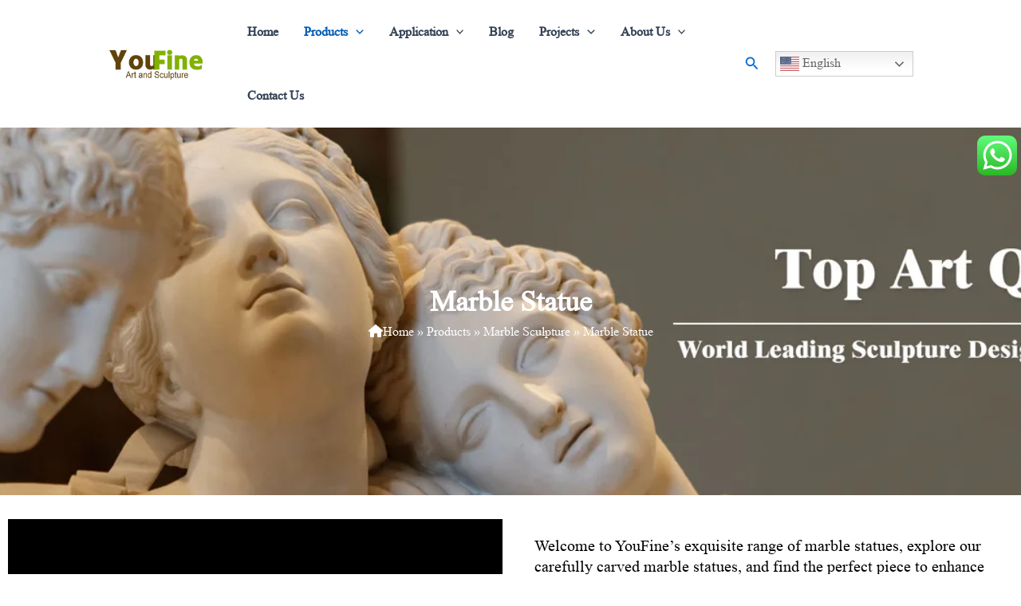

--- FILE ---
content_type: text/css
request_url: https://www.artsculpturegallery.com/wp-content/uploads/elementor/css/post-9439.css?ver=1769396338
body_size: 441
content:
.elementor-kit-9439{--e-global-color-primary:#6EC1E4;--e-global-color-secondary:#54595F;--e-global-color-text:#7A7A7A;--e-global-color-accent:#61CE70;--e-global-color-70ecc25f:#4054B2;--e-global-color-1915fbfc:#23A455;--e-global-color-5d890d27:#000;--e-global-color-37d101cf:#FFF;--e-global-color-458e8bd:#3570CA;--e-global-typography-primary-font-family:"Times New Roman";--e-global-typography-primary-font-weight:600;--e-global-typography-secondary-font-family:"Times New Roman";--e-global-typography-secondary-font-weight:400;--e-global-typography-text-font-family:"Georgia";--e-global-typography-text-font-weight:400;--e-global-typography-accent-font-family:"Georgia";--e-global-typography-accent-font-weight:500;}.elementor-kit-9439 e-page-transition{background-color:#FFBC7D;}.elementor-section.elementor-section-boxed > .elementor-container{max-width:1300px;}.e-con{--container-max-width:1300px;}.elementor-widget:not(:last-child){margin-block-end:20px;}.elementor-element{--widgets-spacing:20px 20px;--widgets-spacing-row:20px;--widgets-spacing-column:20px;}{}h1.entry-title{display:var(--page-title-display);}@media(max-width:1024px){.elementor-section.elementor-section-boxed > .elementor-container{max-width:1024px;}.e-con{--container-max-width:1024px;}}@media(max-width:767px){.elementor-section.elementor-section-boxed > .elementor-container{max-width:767px;}.e-con{--container-max-width:767px;}}/* Start Custom Fonts CSS */@font-face {
	font-family: 'Times New Roman';
	font-style: normal;
	font-weight: normal;
	font-display: auto;
	src: url('https://www.artsculpturegallery.com/wp-content/uploads/TimesNewRomanPSMT.eot');
	src: url('https://www.artsculpturegallery.com/wp-content/uploads/TimesNewRomanPSMT.eot?#iefix') format('embedded-opentype'),
		url('https://www.artsculpturegallery.com/wp-content/uploads/TimesNewRomanPSMT.woff2') format('woff2'),
		url('https://www.artsculpturegallery.com/wp-content/uploads/TimesNewRomanPSMT.woff') format('woff'),
		url('https://www.artsculpturegallery.com/wp-content/uploads/TimesNewRomanPSMT.ttf') format('truetype'),
		url('https://www.artsculpturegallery.com/wp-content/uploads/TimesNewRomanPSMT.svg#TimesNewRoman') format('svg');
}
/* End Custom Fonts CSS */

--- FILE ---
content_type: text/css
request_url: https://www.artsculpturegallery.com/wp-content/uploads/elementor/css/post-18825.css?ver=1769396338
body_size: 784
content:
.elementor-18825 .elementor-element.elementor-element-294d021{--display:flex;--flex-direction:row;--container-widget-width:initial;--container-widget-height:100%;--container-widget-flex-grow:1;--container-widget-align-self:stretch;--flex-wrap-mobile:wrap;--padding-top:100px;--padding-bottom:50px;--padding-left:0px;--padding-right:0px;}.elementor-18825 .elementor-element.elementor-element-294d021:not(.elementor-motion-effects-element-type-background), .elementor-18825 .elementor-element.elementor-element-294d021 > .elementor-motion-effects-container > .elementor-motion-effects-layer{background-color:#191919;}.elementor-18825 .elementor-element.elementor-element-294d021 > .elementor-shape-top svg, .elementor-18825 .elementor-element.elementor-element-294d021 > .e-con-inner > .elementor-shape-top svg{width:calc(100% + 1.3px);height:63px;}.elementor-18825 .elementor-element.elementor-element-e7871b0{--display:flex;}.elementor-widget-theme-site-logo .widget-image-caption{color:var( --e-global-color-text );font-family:var( --e-global-typography-text-font-family ), Sans-serif;font-weight:var( --e-global-typography-text-font-weight );}.elementor-18825 .elementor-element.elementor-element-c371a01{text-align:start;}.elementor-widget-text-editor{font-family:var( --e-global-typography-text-font-family ), Sans-serif;font-weight:var( --e-global-typography-text-font-weight );color:var( --e-global-color-text );}.elementor-widget-text-editor.elementor-drop-cap-view-stacked .elementor-drop-cap{background-color:var( --e-global-color-primary );}.elementor-widget-text-editor.elementor-drop-cap-view-framed .elementor-drop-cap, .elementor-widget-text-editor.elementor-drop-cap-view-default .elementor-drop-cap{color:var( --e-global-color-primary );border-color:var( --e-global-color-primary );}.elementor-18825 .elementor-element.elementor-element-5c707af{color:#FFFFFF;}.elementor-18825 .elementor-element.elementor-element-07208be{--display:flex;}.elementor-widget-heading .elementor-heading-title{font-family:var( --e-global-typography-primary-font-family ), Sans-serif;font-weight:var( --e-global-typography-primary-font-weight );color:var( --e-global-color-primary );}.elementor-18825 .elementor-element.elementor-element-519872f .elementor-heading-title{font-family:"Times New Roman", Sans-serif;font-size:18px;font-weight:600;color:#FFFFFF;}.elementor-widget-icon-list .elementor-icon-list-item:not(:last-child):after{border-color:var( --e-global-color-text );}.elementor-widget-icon-list .elementor-icon-list-icon i{color:var( --e-global-color-primary );}.elementor-widget-icon-list .elementor-icon-list-icon svg{fill:var( --e-global-color-primary );}.elementor-widget-icon-list .elementor-icon-list-item > .elementor-icon-list-text, .elementor-widget-icon-list .elementor-icon-list-item > a{font-family:var( --e-global-typography-text-font-family ), Sans-serif;font-weight:var( --e-global-typography-text-font-weight );}.elementor-widget-icon-list .elementor-icon-list-text{color:var( --e-global-color-secondary );}.elementor-18825 .elementor-element.elementor-element-7f3204a .elementor-icon-list-icon i{transition:color 0.3s;}.elementor-18825 .elementor-element.elementor-element-7f3204a .elementor-icon-list-icon svg{transition:fill 0.3s;}.elementor-18825 .elementor-element.elementor-element-7f3204a{--e-icon-list-icon-size:14px;--icon-vertical-offset:0px;}.elementor-18825 .elementor-element.elementor-element-7f3204a .elementor-icon-list-text{color:#FFFFFF;transition:color 0.3s;}.elementor-18825 .elementor-element.elementor-element-26fc02e{--display:flex;}.elementor-18825 .elementor-element.elementor-element-1ae6701 .elementor-heading-title{font-family:"Times New Roman", Sans-serif;font-size:18px;font-weight:600;color:#FFFFFF;}.elementor-18825 .elementor-element.elementor-element-4ecea68 .elementor-icon-list-icon i{transition:color 0.3s;}.elementor-18825 .elementor-element.elementor-element-4ecea68 .elementor-icon-list-icon svg{transition:fill 0.3s;}.elementor-18825 .elementor-element.elementor-element-4ecea68{--e-icon-list-icon-size:14px;--icon-vertical-offset:0px;}.elementor-18825 .elementor-element.elementor-element-4ecea68 .elementor-icon-list-text{color:#FFFFFF;transition:color 0.3s;}.elementor-18825 .elementor-element.elementor-element-c8cfb3d{--display:flex;}.elementor-18825 .elementor-element.elementor-element-6ecf6a1 .elementor-heading-title{font-family:"Times New Roman", Sans-serif;font-size:18px;font-weight:600;color:#FFFFFF;}.elementor-18825 .elementor-element.elementor-element-4e5bf7e .elementor-icon-list-icon i{color:#FFFFFF;transition:color 0.3s;}.elementor-18825 .elementor-element.elementor-element-4e5bf7e .elementor-icon-list-icon svg{fill:#FFFFFF;transition:fill 0.3s;}.elementor-18825 .elementor-element.elementor-element-4e5bf7e{--e-icon-list-icon-size:14px;--icon-vertical-offset:0px;}.elementor-18825 .elementor-element.elementor-element-4e5bf7e .elementor-icon-list-text{color:#FFFFFF;transition:color 0.3s;}.elementor-18825 .elementor-element.elementor-element-10ae30b{--display:flex;--flex-direction:column;--container-widget-width:100%;--container-widget-height:initial;--container-widget-flex-grow:0;--container-widget-align-self:initial;--flex-wrap-mobile:wrap;border-style:solid;--border-style:solid;border-width:1px 0px 0px 0px;--border-top-width:1px;--border-right-width:0px;--border-bottom-width:0px;--border-left-width:0px;border-color:#FFFFFF;--border-color:#FFFFFF;--padding-top:20px;--padding-bottom:20px;--padding-left:0px;--padding-right:0px;}.elementor-18825 .elementor-element.elementor-element-10ae30b:not(.elementor-motion-effects-element-type-background), .elementor-18825 .elementor-element.elementor-element-10ae30b > .elementor-motion-effects-container > .elementor-motion-effects-layer{background-color:#191919;}.elementor-theme-builder-content-area{height:400px;}.elementor-location-header:before, .elementor-location-footer:before{content:"";display:table;clear:both;}@media(max-width:767px){.elementor-18825 .elementor-element.elementor-element-294d021 > .elementor-shape-top svg, .elementor-18825 .elementor-element.elementor-element-294d021 > .e-con-inner > .elementor-shape-top svg{width:calc(0% + 1.3px);}.elementor-18825 .elementor-element.elementor-element-294d021{--padding-top:50px;--padding-bottom:50px;--padding-left:20px;--padding-right:20px;}.elementor-18825 .elementor-element.elementor-element-e7871b0{--width:100%;}.elementor-18825 .elementor-element.elementor-element-07208be{--width:43%;}.elementor-18825 .elementor-element.elementor-element-26fc02e{--width:47%;}.elementor-18825 .elementor-element.elementor-element-c8cfb3d{--width:100%;}}

--- FILE ---
content_type: text/css
request_url: https://www.artsculpturegallery.com/wp-content/uploads/elementor/css/post-18460.css?ver=1769399369
body_size: 1149
content:
.elementor-18460 .elementor-element.elementor-element-a247dbf{--display:flex;--min-height:461px;--flex-direction:column;--container-widget-width:calc( ( 1 - var( --container-widget-flex-grow ) ) * 100% );--container-widget-height:initial;--container-widget-flex-grow:0;--container-widget-align-self:initial;--flex-wrap-mobile:wrap;--justify-content:center;--align-items:center;--overlay-opacity:0.24;}.elementor-18460 .elementor-element.elementor-element-a247dbf::before, .elementor-18460 .elementor-element.elementor-element-a247dbf > .elementor-background-video-container::before, .elementor-18460 .elementor-element.elementor-element-a247dbf > .e-con-inner > .elementor-background-video-container::before, .elementor-18460 .elementor-element.elementor-element-a247dbf > .elementor-background-slideshow::before, .elementor-18460 .elementor-element.elementor-element-a247dbf > .e-con-inner > .elementor-background-slideshow::before, .elementor-18460 .elementor-element.elementor-element-a247dbf > .elementor-motion-effects-container > .elementor-motion-effects-layer::before{background-color:#000000;--background-overlay:'';}.elementor-18460 .elementor-element.elementor-element-a247dbf:not(.elementor-motion-effects-element-type-background), .elementor-18460 .elementor-element.elementor-element-a247dbf > .elementor-motion-effects-container > .elementor-motion-effects-layer{background-position:center center;background-repeat:no-repeat;background-size:cover;}.elementor-widget-theme-archive-title .elementor-heading-title{font-family:var( --e-global-typography-primary-font-family ), Sans-serif;font-weight:var( --e-global-typography-primary-font-weight );color:var( --e-global-color-primary );}.elementor-18460 .elementor-element.elementor-element-567a593 .elementor-heading-title{color:#FFFFFF;}.elementor-18460 .elementor-element.elementor-element-613762f{--display:flex;--flex-direction:column;--container-widget-width:100%;--container-widget-height:initial;--container-widget-flex-grow:0;--container-widget-align-self:initial;--flex-wrap-mobile:wrap;--padding-top:0px;--padding-bottom:0px;--padding-left:0px;--padding-right:0px;}.elementor-18460 .elementor-element.elementor-element-ae81abe{--display:flex;--flex-direction:column;--container-widget-width:100%;--container-widget-height:initial;--container-widget-flex-grow:0;--container-widget-align-self:initial;--flex-wrap-mobile:wrap;--padding-top:50px;--padding-bottom:50px;--padding-left:0px;--padding-right:0px;}.elementor-widget-ucaddon_post_grid .ue-grid-item-category a{font-family:var( --e-global-typography-text-font-family ), Sans-serif;font-weight:var( --e-global-typography-text-font-weight );}.elementor-widget-ucaddon_post_grid .ue_tags_terms a{font-family:var( --e-global-typography-text-font-family ), Sans-serif;font-weight:var( --e-global-typography-text-font-weight );}.elementor-widget-ucaddon_post_grid .uc_post_title a,.elementor-widget-ucaddon_post_grid .uc_post_title a h3{font-family:var( --e-global-typography-text-font-family ), Sans-serif;font-weight:var( --e-global-typography-text-font-weight );}.elementor-widget-ucaddon_post_grid .ue-grid-item-meta-data{font-family:var( --e-global-typography-text-font-family ), Sans-serif;font-weight:var( --e-global-typography-text-font-weight );}.elementor-widget-ucaddon_post_grid .uc_post_text{font-family:var( --e-global-typography-text-font-family ), Sans-serif;font-weight:var( --e-global-typography-text-font-weight );}.elementor-widget-ucaddon_post_grid .uc_post_text_custom_field{font-family:var( --e-global-typography-text-font-family ), Sans-serif;font-weight:var( --e-global-typography-text-font-weight );}.elementor-widget-ucaddon_post_grid .uc_more_btn{font-family:var( --e-global-typography-text-font-family ), Sans-serif;font-weight:var( --e-global-typography-text-font-weight );}.elementor-widget-ucaddon_post_grid .uc_more_btn-custom-field{font-family:var( --e-global-typography-text-font-family ), Sans-serif;font-weight:var( --e-global-typography-text-font-weight );}.elementor-widget-ucaddon_post_grid .ue-no-posts-found{font-family:var( --e-global-typography-text-font-family ), Sans-serif;font-weight:var( --e-global-typography-text-font-weight );}.elementor-widget-ucaddon_post_grid .ue_p_title::before{font-family:var( --e-global-typography-text-font-family ), Sans-serif;font-weight:var( --e-global-typography-text-font-weight );}.elementor-18460 .elementor-element.elementor-element-cc3d776 .uc_post_grid_style_one_wrap{grid-gap:30px;}.elementor-18460 .elementor-element.elementor-element-cc3d776 .ue_post_grid{grid-template-columns:repeat(3, minmax(0, 1fr));text-align:inherit;}.elementor-18460 .elementor-element.elementor-element-cc3d776 .uc_post_grid_style_one_item{overflow:hidden;border-radius:5px;}.elementor-18460 .elementor-element.elementor-element-cc3d776 .ue_p_title{justify-content:inherit;}.elementor-18460 .elementor-element.elementor-element-cc3d776 .ue_post_grid_item{box-shadow:0px 0px 10px 0px rgba(0, 0, 0, 0.14);}.elementor-18460 .elementor-element.elementor-element-cc3d776 .uc_content{padding:20px 20px 20px 20px;}.elementor-18460 .elementor-element.elementor-element-cc3d776 .uc_post_image img{object-fit:Cover;transform:scale(100%);}.elementor-18460 .elementor-element.elementor-element-cc3d776 .uc_post_image{background-color:#ffffff;}.elementor-18460 .elementor-element.elementor-element-cc3d776 .ue-grid-item-category a{color:#ffffff;background-color:#545454;padding:3px 5px 3px 5px;border-radius:3px 3px 3px 3px;}.elementor-18460 .elementor-element.elementor-element-cc3d776 .ue-grid-item-category{margin-top:0px;}.elementor-18460 .elementor-element.elementor-element-cc3d776 .uc_post_title a{color:#000000;}.elementor-18460 .elementor-element.elementor-element-cc3d776 .uc_post_title a,.elementor-18460 .elementor-element.elementor-element-cc3d776 .uc_post_title a h3{font-family:"Georgia", Sans-serif;font-size:16px;font-weight:600;}.elementor-18460 .elementor-element.elementor-element-cc3d776 .uc_post_title{margin-top:0px;min-height:0px;}.elementor-18460 .elementor-element.elementor-element-cc3d776 .ue-grid-item-meta-data{color:#707070;font-family:"Georgia", Sans-serif;font-size:14px;font-weight:400;font-style:normal;gap:5px;width:auto;}.elementor-18460 .elementor-element.elementor-element-cc3d776 .ue-grid-item-meta-data svg{fill:#707070;}.elementor-18460 .elementor-element.elementor-element-cc3d776 .ue-meta-data{margin-top:15px;gap:10px;justify-content:flex-start;}.elementor-18460 .elementor-element.elementor-element-cc3d776 .ue-grid-item-meta-data-avatar img{width:30px;height:30px;display:inline-flex;border-radius:100px;}.elementor-18460 .elementor-element.elementor-element-cc3d776 .uc_post_text{color:#636363;font-family:"Georgia", Sans-serif;font-size:14px;font-weight:400;line-height:20px;margin-top:5px;}.elementor-18460 .elementor-element.elementor-element-cc3d776 .uc_more_btn{padding:8px 20px 8px 20px;border-radius:3px;background-color:#000000;color:#ffffff;margin-top:10px;}.elementor-18460 .elementor-element.elementor-element-cc3d776 .uc_more_btn svg{fill:#ffffff;}.elementor-18460 .elementor-element.elementor-element-cc3d776 .ue-no-posts-found{color:#000000;background-color:#e8e8e8;padding:20px 20px 20px 20px;border-style:solid;border-width:1px 1px 1px 1px;border-color:#c4c4c4;}.elementor-widget-ucaddon_archive_pagination .archive_pagination{font-family:var( --e-global-typography-text-font-family ), Sans-serif;font-weight:var( --e-global-typography-text-font-weight );}.elementor-18460 .elementor-element.elementor-element-b6de9a0 > .elementor-widget-container{padding:30px 0px 30px 0px;}.elementor-18460 .elementor-element.elementor-element-b6de9a0 .archive_pagination{border-radius:0px;}.elementor-18460 .elementor-element.elementor-element-b6de9a0 .page-numbers{min-width:30px;height:30px;border-radius:3px;}.elementor-18460 .elementor-element.elementor-element-40c5fe1{--display:flex;--padding-top:40px;--padding-bottom:30px;--padding-left:0px;--padding-right:0px;}.elementor-18460 .elementor-element.elementor-element-40c5fe1:not(.elementor-motion-effects-element-type-background), .elementor-18460 .elementor-element.elementor-element-40c5fe1 > .elementor-motion-effects-container > .elementor-motion-effects-layer{background-color:#00213C;}.elementor-widget-text-editor{font-family:var( --e-global-typography-text-font-family ), Sans-serif;font-weight:var( --e-global-typography-text-font-weight );color:var( --e-global-color-text );}.elementor-widget-text-editor.elementor-drop-cap-view-stacked .elementor-drop-cap{background-color:var( --e-global-color-primary );}.elementor-widget-text-editor.elementor-drop-cap-view-framed .elementor-drop-cap, .elementor-widget-text-editor.elementor-drop-cap-view-default .elementor-drop-cap{color:var( --e-global-color-primary );border-color:var( --e-global-color-primary );}.elementor-18460 .elementor-element.elementor-element-53c2650{text-align:center;color:#FFFFFF;}.elementor-18460 .elementor-element.elementor-element-1386bdc{--display:flex;--flex-direction:column;--container-widget-width:100%;--container-widget-height:initial;--container-widget-flex-grow:0;--container-widget-align-self:initial;--flex-wrap-mobile:wrap;--padding-top:0px;--padding-bottom:0px;--padding-left:0px;--padding-right:0px;}@media(max-width:1024px){.elementor-18460 .elementor-element.elementor-element-cc3d776 .uc_post_grid_style_one_wrap{grid-gap:10px;}.elementor-18460 .elementor-element.elementor-element-cc3d776 .ue_post_grid{grid-template-columns:repeat(2, minmax(0, 1fr));}}@media(min-width:768px){.elementor-18460 .elementor-element.elementor-element-a247dbf{--content-width:1289px;}}@media(max-width:767px){.elementor-18460 .elementor-element.elementor-element-a247dbf{--min-height:227px;}.elementor-18460 .elementor-element.elementor-element-ae81abe{--padding-top:50px;--padding-bottom:50px;--padding-left:20px;--padding-right:20px;}.elementor-18460 .elementor-element.elementor-element-cc3d776 .uc_post_grid_style_one_wrap{grid-gap:0px;}.elementor-18460 .elementor-element.elementor-element-cc3d776 .ue_post_grid{grid-template-columns:repeat(1, minmax(0, 1fr));}}

--- FILE ---
content_type: text/css
request_url: https://www.artsculpturegallery.com/wp-content/uploads/elementor/css/post-21947.css?ver=1769397812
body_size: 317
content:
.elementor-21947 .elementor-element.elementor-element-162d435{--display:flex;--flex-direction:row;--container-widget-width:initial;--container-widget-height:100%;--container-widget-flex-grow:1;--container-widget-align-self:stretch;--flex-wrap-mobile:wrap;--gap:0px 0px;--row-gap:0px;--column-gap:0px;--margin-top:020px;--margin-bottom:0px;--margin-left:0px;--margin-right:0px;--padding-top:0px;--padding-bottom:0px;--padding-left:0px;--padding-right:0px;}.elementor-21947 .elementor-element.elementor-element-fc30131{--display:flex;--flex-direction:column;--container-widget-width:100%;--container-widget-height:initial;--container-widget-flex-grow:0;--container-widget-align-self:initial;--flex-wrap-mobile:wrap;}.elementor-21947 .elementor-element.elementor-element-afb8865 > .elementor-widget-container{margin:0px 0px 0px 0px;padding:0px 0px 0px 0px;border-radius:10px 10px 10px 10px;}.elementor-21947 .elementor-element.elementor-element-afb8865 .elementor-wrapper{--video-aspect-ratio:1.77777;}.elementor-21947 .elementor-element.elementor-element-ee587e0{--display:flex;--flex-direction:column;--container-widget-width:100%;--container-widget-height:initial;--container-widget-flex-grow:0;--container-widget-align-self:initial;--flex-wrap-mobile:wrap;}.elementor-widget-text-editor{font-family:var( --e-global-typography-text-font-family ), Sans-serif;font-weight:var( --e-global-typography-text-font-weight );color:var( --e-global-color-text );}.elementor-widget-text-editor.elementor-drop-cap-view-stacked .elementor-drop-cap{background-color:var( --e-global-color-primary );}.elementor-widget-text-editor.elementor-drop-cap-view-framed .elementor-drop-cap, .elementor-widget-text-editor.elementor-drop-cap-view-default .elementor-drop-cap{color:var( --e-global-color-primary );border-color:var( --e-global-color-primary );}.elementor-21947 .elementor-element.elementor-element-e087532 > .elementor-widget-container{margin:020px 0px 0px 020px;}.elementor-21947 .elementor-element.elementor-element-e087532{text-align:start;font-family:"Georgia", Sans-serif;font-size:20px;font-weight:400;color:var( --e-global-color-5d890d27 );}@media(min-width:768px){.elementor-21947 .elementor-element.elementor-element-fc30131{--width:50%;}.elementor-21947 .elementor-element.elementor-element-ee587e0{--width:50%;}}

--- FILE ---
content_type: text/css
request_url: https://www.artsculpturegallery.com/wp-content/uploads/elementor/css/post-21868.css?ver=1769397813
body_size: 1116
content:
.elementor-21868 .elementor-element.elementor-element-4821996{--display:flex;--flex-direction:row;--container-widget-width:initial;--container-widget-height:100%;--container-widget-flex-grow:1;--container-widget-align-self:stretch;--flex-wrap-mobile:wrap;--gap:0px 0px;--row-gap:0px;--column-gap:0px;--overlay-opacity:0.5;--margin-top:040px;--margin-bottom:0px;--margin-left:0px;--margin-right:0px;}.elementor-21868 .elementor-element.elementor-element-4821996::before, .elementor-21868 .elementor-element.elementor-element-4821996 > .elementor-background-video-container::before, .elementor-21868 .elementor-element.elementor-element-4821996 > .e-con-inner > .elementor-background-video-container::before, .elementor-21868 .elementor-element.elementor-element-4821996 > .elementor-background-slideshow::before, .elementor-21868 .elementor-element.elementor-element-4821996 > .e-con-inner > .elementor-background-slideshow::before, .elementor-21868 .elementor-element.elementor-element-4821996 > .elementor-motion-effects-container > .elementor-motion-effects-layer::before{background-image:url("https://www.artsculpturegallery.com/wp-content/uploads/marble-statue-5.jpg");--background-overlay:'';}.elementor-21868 .elementor-element.elementor-element-454fed3{--display:flex;--flex-direction:column;--container-widget-width:100%;--container-widget-height:initial;--container-widget-flex-grow:0;--container-widget-align-self:initial;--flex-wrap-mobile:wrap;}.elementor-21868 .elementor-element.elementor-element-ec04f94{--display:flex;--flex-direction:column;--container-widget-width:100%;--container-widget-height:initial;--container-widget-flex-grow:0;--container-widget-align-self:initial;--flex-wrap-mobile:wrap;}.elementor-widget-heading .elementor-heading-title{font-family:var( --e-global-typography-primary-font-family ), Sans-serif;font-weight:var( --e-global-typography-primary-font-weight );color:var( --e-global-color-primary );}.elementor-21868 .elementor-element.elementor-element-c1c3f97 .elementor-heading-title{font-family:"Times New Roman", Sans-serif;font-size:40px;font-weight:600;}.elementor-widget-text-editor{font-family:var( --e-global-typography-text-font-family ), Sans-serif;font-weight:var( --e-global-typography-text-font-weight );color:var( --e-global-color-text );}.elementor-widget-text-editor.elementor-drop-cap-view-stacked .elementor-drop-cap{background-color:var( --e-global-color-primary );}.elementor-widget-text-editor.elementor-drop-cap-view-framed .elementor-drop-cap, .elementor-widget-text-editor.elementor-drop-cap-view-default .elementor-drop-cap{color:var( --e-global-color-primary );border-color:var( --e-global-color-primary );}.elementor-21868 .elementor-element.elementor-element-f85cebd > .elementor-widget-container{padding:0px 040px 0px 010px;}.elementor-21868 .elementor-element.elementor-element-f85cebd{text-align:start;font-family:"Georgia", Sans-serif;font-size:20px;font-weight:400;color:var( --e-global-color-5d890d27 );}.elementor-widget-button .elementor-button{background-color:var( --e-global-color-accent );font-family:var( --e-global-typography-accent-font-family ), Sans-serif;font-weight:var( --e-global-typography-accent-font-weight );}.elementor-21868 .elementor-element.elementor-element-dd1a00a .elementor-button{background-color:var( --e-global-color-primary );font-family:"Georgia", Sans-serif;font-size:20px;font-weight:500;word-spacing:10px;}.elementor-21868 .elementor-element.elementor-element-dd1a00a > .elementor-widget-container{margin:-27px -2px -2px 7px;padding:1px -8px -8px -8px;}.elementor-21868 .elementor-element.elementor-element-3c1eae9{--display:flex;--flex-direction:column;--container-widget-width:100%;--container-widget-height:initial;--container-widget-flex-grow:0;--container-widget-align-self:initial;--flex-wrap-mobile:wrap;}.elementor-21868 .elementor-element.elementor-element-d9d1edc > .elementor-widget-container{margin:040px 040px 040px 040px;}.elementor-21868 .elementor-element.elementor-element-d9d1edc{text-align:center;}.elementor-21868 .elementor-element.elementor-element-d9d1edc .elementor-heading-title{font-family:"Times New Roman", Sans-serif;font-size:40px;font-weight:600;color:var( --e-global-color-primary );}.elementor-21868 .elementor-element.elementor-element-7c3f127{--display:flex;--flex-direction:column;--container-widget-width:100%;--container-widget-height:initial;--container-widget-flex-grow:0;--container-widget-align-self:initial;--flex-wrap-mobile:wrap;}.elementor-21868 .elementor-element.elementor-element-63c6209{text-align:justify;font-family:"Georgia", Sans-serif;font-size:20px;font-weight:400;color:var( --e-global-color-5d890d27 );}.elementor-21868 .elementor-element.elementor-element-09d5e33{--display:flex;--flex-direction:row;--container-widget-width:initial;--container-widget-height:100%;--container-widget-flex-grow:1;--container-widget-align-self:stretch;--flex-wrap-mobile:wrap;--gap:0px 0px;--row-gap:0px;--column-gap:0px;}.elementor-21868 .elementor-element.elementor-element-8057067{--display:flex;--flex-direction:column;--container-widget-width:100%;--container-widget-height:initial;--container-widget-flex-grow:0;--container-widget-align-self:initial;--flex-wrap-mobile:wrap;}.elementor-widget-image .widget-image-caption{color:var( --e-global-color-text );font-family:var( --e-global-typography-text-font-family ), Sans-serif;font-weight:var( --e-global-typography-text-font-weight );}.elementor-21868 .elementor-element.elementor-element-b1922e7{--display:flex;--flex-direction:column;--container-widget-width:100%;--container-widget-height:initial;--container-widget-flex-grow:0;--container-widget-align-self:initial;--flex-wrap-mobile:wrap;}.elementor-21868 .elementor-element.elementor-element-c4ca2da > .elementor-widget-container{padding:065px 0px 020px 0px;}.elementor-21868 .elementor-element.elementor-element-d77c1bd{--display:flex;--flex-direction:row;--container-widget-width:initial;--container-widget-height:100%;--container-widget-flex-grow:1;--container-widget-align-self:stretch;--flex-wrap-mobile:wrap;--gap:0px 0px;--row-gap:0px;--column-gap:0px;}.elementor-21868 .elementor-element.elementor-element-5c4822a{--display:flex;--flex-direction:column;--container-widget-width:100%;--container-widget-height:initial;--container-widget-flex-grow:0;--container-widget-align-self:initial;--flex-wrap-mobile:wrap;}.elementor-21868 .elementor-element.elementor-element-0b61451 > .elementor-widget-container{margin:65px 0px 40px 0px;}.elementor-21868 .elementor-element.elementor-element-8341621{--display:flex;--flex-direction:column;--container-widget-width:100%;--container-widget-height:initial;--container-widget-flex-grow:0;--container-widget-align-self:initial;--flex-wrap-mobile:wrap;}.elementor-21868 .elementor-element.elementor-element-2aaaa00{--display:flex;--flex-direction:column;--container-widget-width:100%;--container-widget-height:initial;--container-widget-flex-grow:0;--container-widget-align-self:initial;--flex-wrap-mobile:wrap;}.elementor-21868 .elementor-element.elementor-element-7214652 > .elementor-widget-container{margin:40px 40px 40px 40px;}.elementor-21868 .elementor-element.elementor-element-7214652{text-align:center;}.elementor-21868 .elementor-element.elementor-element-7214652 .elementor-heading-title{font-family:"Times New Roman", Sans-serif;font-size:40px;font-weight:600;word-spacing:10px;}.elementor-21868 .elementor-element.elementor-element-b1da1e5{--display:flex;--flex-direction:row;--container-widget-width:initial;--container-widget-height:100%;--container-widget-flex-grow:1;--container-widget-align-self:stretch;--flex-wrap-mobile:wrap;--gap:0px 0px;--row-gap:0px;--column-gap:0px;--flex-wrap:wrap;}.elementor-21868 .elementor-element.elementor-element-3c6f276{--display:flex;--flex-direction:column;--container-widget-width:100%;--container-widget-height:initial;--container-widget-flex-grow:0;--container-widget-align-self:initial;--flex-wrap-mobile:wrap;}.elementor-21868 .elementor-element.elementor-element-2104b65 .elementor-heading-title{font-family:"Times New Roman", Sans-serif;font-size:25px;font-weight:600;color:var( --e-global-color-5d890d27 );}.elementor-21868 .elementor-element.elementor-element-69d80c3{font-family:"Georgia", Sans-serif;font-size:20px;font-weight:400;color:var( --e-global-color-5d890d27 );}.elementor-21868 .elementor-element.elementor-element-ef29cac{--display:flex;--flex-direction:column;--container-widget-width:100%;--container-widget-height:initial;--container-widget-flex-grow:0;--container-widget-align-self:initial;--flex-wrap-mobile:wrap;}.elementor-21868 .elementor-element.elementor-element-8d3f0e0 .elementor-heading-title{font-family:"Times New Roman", Sans-serif;font-size:25px;font-weight:600;color:var( --e-global-color-5d890d27 );}.elementor-21868 .elementor-element.elementor-element-85d91f7{font-family:"Georgia", Sans-serif;font-size:20px;font-weight:400;color:var( --e-global-color-5d890d27 );}.elementor-21868 .elementor-element.elementor-element-221e3be{--display:flex;--flex-direction:column;--container-widget-width:100%;--container-widget-height:initial;--container-widget-flex-grow:0;--container-widget-align-self:initial;--flex-wrap-mobile:wrap;}.elementor-21868 .elementor-element.elementor-element-ff136c1 .elementor-heading-title{font-family:"Times New Roman", Sans-serif;font-size:25px;font-weight:600;color:var( --e-global-color-5d890d27 );}.elementor-21868 .elementor-element.elementor-element-da471d5{font-family:"Georgia", Sans-serif;font-size:20px;font-weight:400;color:var( --e-global-color-5d890d27 );}.elementor-21868 .elementor-element.elementor-element-4c3fb70{--display:flex;--flex-direction:column;--container-widget-width:100%;--container-widget-height:initial;--container-widget-flex-grow:0;--container-widget-align-self:initial;--flex-wrap-mobile:wrap;}.elementor-21868 .elementor-element.elementor-element-43c794f .elementor-heading-title{font-family:"Times New Roman", Sans-serif;font-size:23px;font-weight:600;color:var( --e-global-color-5d890d27 );}.elementor-21868 .elementor-element.elementor-element-0defed4{font-family:"Georgia", Sans-serif;font-size:20px;font-weight:400;color:var( --e-global-color-5d890d27 );}.elementor-21868 .elementor-element.elementor-element-6d8fc4a{--display:flex;--flex-direction:row;--container-widget-width:initial;--container-widget-height:100%;--container-widget-flex-grow:1;--container-widget-align-self:stretch;--flex-wrap-mobile:wrap;--gap:0px 0px;--row-gap:0px;--column-gap:0px;--flex-wrap:wrap;}.elementor-21868 .elementor-element.elementor-element-a656be3{--display:flex;--flex-direction:column;--container-widget-width:100%;--container-widget-height:initial;--container-widget-flex-grow:0;--container-widget-align-self:initial;--flex-wrap-mobile:wrap;}.elementor-21868 .elementor-element.elementor-element-966604d .elementor-heading-title{font-family:"Times New Roman", Sans-serif;font-size:25px;font-weight:600;color:var( --e-global-color-5d890d27 );}.elementor-21868 .elementor-element.elementor-element-d54ad3b{font-family:"Georgia", Sans-serif;font-size:20px;font-weight:400;color:var( --e-global-color-5d890d27 );}.elementor-21868 .elementor-element.elementor-element-dba4d82{--display:flex;--flex-direction:column;--container-widget-width:100%;--container-widget-height:initial;--container-widget-flex-grow:0;--container-widget-align-self:initial;--flex-wrap-mobile:wrap;}.elementor-21868 .elementor-element.elementor-element-1930add .elementor-heading-title{font-family:"Times New Roman", Sans-serif;font-size:25px;font-weight:600;color:var( --e-global-color-5d890d27 );}.elementor-21868 .elementor-element.elementor-element-faacdf2{font-family:"Georgia", Sans-serif;font-size:20px;font-weight:400;color:var( --e-global-color-5d890d27 );}@media(min-width:768px){.elementor-21868 .elementor-element.elementor-element-454fed3{--width:66.6666%;}.elementor-21868 .elementor-element.elementor-element-ec04f94{--width:33.3333%;}.elementor-21868 .elementor-element.elementor-element-8057067{--width:50%;}.elementor-21868 .elementor-element.elementor-element-b1922e7{--width:50%;}.elementor-21868 .elementor-element.elementor-element-5c4822a{--width:50%;}.elementor-21868 .elementor-element.elementor-element-8341621{--width:50%;}.elementor-21868 .elementor-element.elementor-element-3c6f276{--width:50%;}.elementor-21868 .elementor-element.elementor-element-ef29cac{--width:50%;}.elementor-21868 .elementor-element.elementor-element-221e3be{--width:50%;}.elementor-21868 .elementor-element.elementor-element-4c3fb70{--width:50%;}.elementor-21868 .elementor-element.elementor-element-a656be3{--width:50%;}.elementor-21868 .elementor-element.elementor-element-dba4d82{--width:50%;}}/* Start Custom Fonts CSS */@font-face {
	font-family: 'Times New Roman';
	font-style: normal;
	font-weight: normal;
	font-display: auto;
	src: url('https://www.artsculpturegallery.com/wp-content/uploads/TimesNewRomanPSMT.eot');
	src: url('https://www.artsculpturegallery.com/wp-content/uploads/TimesNewRomanPSMT.eot?#iefix') format('embedded-opentype'),
		url('https://www.artsculpturegallery.com/wp-content/uploads/TimesNewRomanPSMT.woff2') format('woff2'),
		url('https://www.artsculpturegallery.com/wp-content/uploads/TimesNewRomanPSMT.woff') format('woff'),
		url('https://www.artsculpturegallery.com/wp-content/uploads/TimesNewRomanPSMT.ttf') format('truetype'),
		url('https://www.artsculpturegallery.com/wp-content/uploads/TimesNewRomanPSMT.svg#TimesNewRoman') format('svg');
}
/* End Custom Fonts CSS */

--- FILE ---
content_type: text/css
request_url: https://www.artsculpturegallery.com/wp-content/uploads/elementor/css/post-19192.css?ver=1769396338
body_size: 968
content:
.elementor-19192 .elementor-element.elementor-element-84834dc{--display:flex;--min-height:450px;--flex-direction:row;--container-widget-width:initial;--container-widget-height:100%;--container-widget-flex-grow:1;--container-widget-align-self:stretch;--flex-wrap-mobile:wrap;--gap:0px 0px;--row-gap:0px;--column-gap:0px;--padding-top:30px;--padding-bottom:30px;--padding-left:0px;--padding-right:0px;}.elementor-19192 .elementor-element.elementor-element-62d80c5{--display:flex;--flex-direction:column;--container-widget-width:calc( ( 1 - var( --container-widget-flex-grow ) ) * 100% );--container-widget-height:initial;--container-widget-flex-grow:0;--container-widget-align-self:initial;--flex-wrap-mobile:wrap;--align-items:center;--padding-top:30px;--padding-bottom:30px;--padding-left:30px;--padding-right:30px;}.elementor-widget-heading .elementor-heading-title{font-family:var( --e-global-typography-primary-font-family ), Sans-serif;font-weight:var( --e-global-typography-primary-font-weight );color:var( --e-global-color-primary );}.elementor-19192 .elementor-element.elementor-element-510c14c .elementor-heading-title{font-family:"Times New Roman", Sans-serif;font-size:28px;font-weight:600;color:#000000;}.elementor-widget-text-editor{font-family:var( --e-global-typography-text-font-family ), Sans-serif;font-weight:var( --e-global-typography-text-font-weight );color:var( --e-global-color-text );}.elementor-widget-text-editor.elementor-drop-cap-view-stacked .elementor-drop-cap{background-color:var( --e-global-color-primary );}.elementor-widget-text-editor.elementor-drop-cap-view-framed .elementor-drop-cap, .elementor-widget-text-editor.elementor-drop-cap-view-default .elementor-drop-cap{color:var( --e-global-color-primary );border-color:var( --e-global-color-primary );}.elementor-19192 .elementor-element.elementor-element-1f6e87a > .elementor-widget-container{padding:0px 20px 0px 20px;}.elementor-widget-form .elementor-field-group > label, .elementor-widget-form .elementor-field-subgroup label{color:var( --e-global-color-text );}.elementor-widget-form .elementor-field-group > label{font-family:var( --e-global-typography-text-font-family ), Sans-serif;font-weight:var( --e-global-typography-text-font-weight );}.elementor-widget-form .elementor-field-type-html{color:var( --e-global-color-text );font-family:var( --e-global-typography-text-font-family ), Sans-serif;font-weight:var( --e-global-typography-text-font-weight );}.elementor-widget-form .elementor-field-group .elementor-field{color:var( --e-global-color-text );}.elementor-widget-form .elementor-field-group .elementor-field, .elementor-widget-form .elementor-field-subgroup label{font-family:var( --e-global-typography-text-font-family ), Sans-serif;font-weight:var( --e-global-typography-text-font-weight );}.elementor-widget-form .elementor-button{font-family:var( --e-global-typography-accent-font-family ), Sans-serif;font-weight:var( --e-global-typography-accent-font-weight );}.elementor-widget-form .e-form__buttons__wrapper__button-next{background-color:var( --e-global-color-accent );}.elementor-widget-form .elementor-button[type="submit"]{background-color:var( --e-global-color-accent );}.elementor-widget-form .e-form__buttons__wrapper__button-previous{background-color:var( --e-global-color-accent );}.elementor-widget-form .elementor-message{font-family:var( --e-global-typography-text-font-family ), Sans-serif;font-weight:var( --e-global-typography-text-font-weight );}.elementor-widget-form .e-form__indicators__indicator, .elementor-widget-form .e-form__indicators__indicator__label{font-family:var( --e-global-typography-accent-font-family ), Sans-serif;font-weight:var( --e-global-typography-accent-font-weight );}.elementor-widget-form{--e-form-steps-indicator-inactive-primary-color:var( --e-global-color-text );--e-form-steps-indicator-active-primary-color:var( --e-global-color-accent );--e-form-steps-indicator-completed-primary-color:var( --e-global-color-accent );--e-form-steps-indicator-progress-color:var( --e-global-color-accent );--e-form-steps-indicator-progress-background-color:var( --e-global-color-text );--e-form-steps-indicator-progress-meter-color:var( --e-global-color-text );}.elementor-widget-form .e-form__indicators__indicator__progress__meter{font-family:var( --e-global-typography-accent-font-family ), Sans-serif;font-weight:var( --e-global-typography-accent-font-weight );}.elementor-19192 .elementor-element.elementor-element-6b7f0f3 .elementor-field-group{padding-right:calc( 10px/2 );padding-left:calc( 10px/2 );margin-bottom:10px;}.elementor-19192 .elementor-element.elementor-element-6b7f0f3 .elementor-form-fields-wrapper{margin-left:calc( -10px/2 );margin-right:calc( -10px/2 );margin-bottom:-10px;}.elementor-19192 .elementor-element.elementor-element-6b7f0f3 .elementor-field-group.recaptcha_v3-bottomleft, .elementor-19192 .elementor-element.elementor-element-6b7f0f3 .elementor-field-group.recaptcha_v3-bottomright{margin-bottom:0;}body.rtl .elementor-19192 .elementor-element.elementor-element-6b7f0f3 .elementor-labels-inline .elementor-field-group > label{padding-left:0px;}body:not(.rtl) .elementor-19192 .elementor-element.elementor-element-6b7f0f3 .elementor-labels-inline .elementor-field-group > label{padding-right:0px;}body .elementor-19192 .elementor-element.elementor-element-6b7f0f3 .elementor-labels-above .elementor-field-group > label{padding-bottom:0px;}.elementor-19192 .elementor-element.elementor-element-6b7f0f3 .elementor-field-type-html{padding-bottom:0px;}.elementor-19192 .elementor-element.elementor-element-6b7f0f3 .elementor-field-group .elementor-field:not(.elementor-select-wrapper){background-color:#ffffff;}.elementor-19192 .elementor-element.elementor-element-6b7f0f3 .elementor-field-group .elementor-select-wrapper select{background-color:#ffffff;}.elementor-19192 .elementor-element.elementor-element-6b7f0f3 .e-form__buttons__wrapper__button-next{background-color:var( --e-global-color-70ecc25f );color:#ffffff;}.elementor-19192 .elementor-element.elementor-element-6b7f0f3 .elementor-button[type="submit"]{background-color:var( --e-global-color-70ecc25f );color:#ffffff;}.elementor-19192 .elementor-element.elementor-element-6b7f0f3 .elementor-button[type="submit"] svg *{fill:#ffffff;}.elementor-19192 .elementor-element.elementor-element-6b7f0f3 .e-form__buttons__wrapper__button-previous{color:#ffffff;}.elementor-19192 .elementor-element.elementor-element-6b7f0f3 .e-form__buttons__wrapper__button-next:hover{color:#ffffff;}.elementor-19192 .elementor-element.elementor-element-6b7f0f3 .elementor-button[type="submit"]:hover{color:#ffffff;}.elementor-19192 .elementor-element.elementor-element-6b7f0f3 .elementor-button[type="submit"]:hover svg *{fill:#ffffff;}.elementor-19192 .elementor-element.elementor-element-6b7f0f3 .e-form__buttons__wrapper__button-previous:hover{color:#ffffff;}.elementor-19192 .elementor-element.elementor-element-6b7f0f3{--e-form-steps-indicators-spacing:20px;--e-form-steps-indicator-padding:30px;--e-form-steps-indicator-inactive-secondary-color:#ffffff;--e-form-steps-indicator-active-secondary-color:#ffffff;--e-form-steps-indicator-completed-secondary-color:#ffffff;--e-form-steps-divider-width:1px;--e-form-steps-divider-gap:10px;}#elementor-popup-modal-19192{background-color:rgba(0,0,0,.8);justify-content:center;align-items:center;pointer-events:all;}#elementor-popup-modal-19192 .dialog-message{width:600px;height:auto;padding:0px 0px 0px 0px;}#elementor-popup-modal-19192 .dialog-close-button{display:flex;}#elementor-popup-modal-19192 .dialog-widget-content{border-radius:5px 5px 5px 5px;box-shadow:2px 8px 23px 3px rgba(0,0,0,0.2);}@media(max-width:767px){.elementor-19192 .elementor-element.elementor-element-84834dc{--flex-direction:column-reverse;--container-widget-width:100%;--container-widget-height:initial;--container-widget-flex-grow:0;--container-widget-align-self:initial;--flex-wrap-mobile:wrap;}.elementor-19192 .elementor-element.elementor-element-62d80c5{--padding-top:20px;--padding-bottom:20px;--padding-left:20px;--padding-right:20px;}}

--- FILE ---
content_type: text/css
request_url: https://www.artsculpturegallery.com/wp-content/themes/astra-child/style.css?ver=1.0.0
body_size: 1031
content:
/**
Theme Name: Astra Child
Author: Brainstorm Force
Author URI: http://wpastra.com/about/
Description: Astra is the fastest, fully customizable & beautiful theme suitable for blogs, personal portfolios and business websites. It is very lightweight (less than 50KB on frontend) and offers unparalleled speed. Built with SEO in mind, Astra comes with schema.org code integrated so search engines will love your site. Astra offers plenty of sidebar options and widget areas giving you a full control for customizations. Furthermore, we have included special features and templates so feel free to choose any of your favorite page builder plugin to create pages flexibly. Some of the other features: # WooCommerce Ready # Responsive # Compatible with major plugins # Translation Ready # Extendible with premium addons # Regularly updated # Designed, Developed, Maintained & Supported by Brainstorm Force. Looking for a perfect base theme? Look no further. Astra is fast, fully customizable and beautiful theme!
Version: 1.0.0
License: GNU General Public License v2 or later
License URI: http://www.gnu.org/licenses/gpl-2.0.html
Text Domain: astra-child
Template: astra
*/

html, body, div, span, applet, object, iframe,
h1, h2, h3, h4, h5, h6, p, blockquote, pre,
a, abbr, acronym, address, big, cite, code,
del, dfn, em, img, ins, kbd, q, s, samp,
small, strike, strong, sub, sup, tt, var,
b, u, i, center,
dl, dt, dd, ol, ul, li,
fieldset, form, label, legend,
table, caption, tbody, tfoot, thead, tr, th, td,
article, aside, canvas, details, embed, 
figure, figcaption, footer, header, hgroup, 
menu, nav, output, ruby, section, summary,
time, mark, audio, video{
   font-family: "Times New Roman";
}

.no_translate.transposh_flags{
    display: flex;
    flex-wrap: nowrap;
}
.no_translate.transposh_flags a{
    color: #fff;
}
.no_translate.transposh_flags .texts{
    margin-right: 5px;
}

.breadcrumb,.breadcrumb a{
	color:#fff;
}

ul.attris{
	list-style:none;
	margin:0;
}
ul.attris li b{width:100px;display:inline-block;}

.attris {
    list-style-type: none; /* 去掉默认的列表样式 */
    padding: 0; /* 去掉内边距 */
}

.attris li {
    text-align: left; /* 确保文本左对齐 */
    margin-bottom: 5px; /* 可选：增加列表项之间的间距 */
}

.price-value {
    display: inline-block; /* 确保价格在同一行 */
    text-align: left; /* 确保价格左对齐 */
}